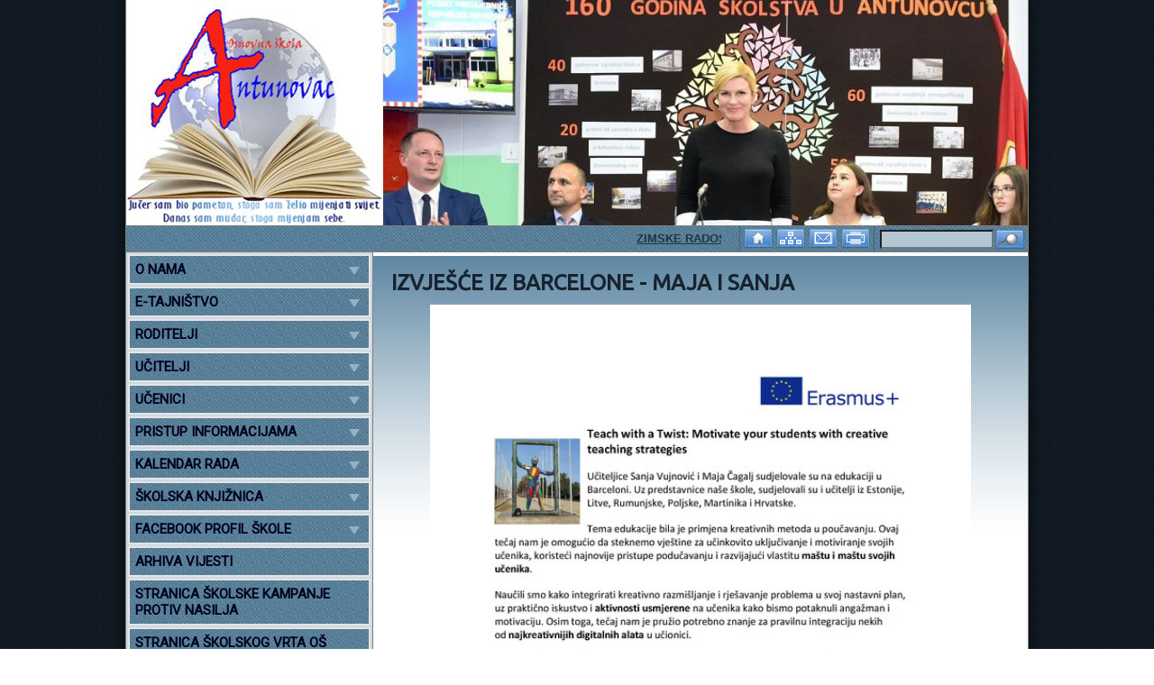

--- FILE ---
content_type: text/html; charset=utf-8
request_url: http://osantunovac.hr/hr/11190/izvjesce-iz-barcelone-maja-i-sanja/?print=1&print=1
body_size: 26255
content:

<!DOCTYPE html>
<html xmlns="http://www.w3.org/1999/xhtml">
<head><title>
	IZVJEŠĆE IZ BARCELONE - MAJA I SANJA
</title><meta charset="UTF-8" /><meta name="viewport" content="width=device-width, initial-scale=1" />
	<meta name="description" content="  " />
	<meta name="keywords" content="Osnovna, škola, Antunovac, škole, nastava, školski portal, školstvo, učenici" />
	<meta http-equiv="Content-Language" content="hr" />

	<!-- default CSS -->
	<link type="text/css" rel="stylesheet" href="/static/css/reset-min.css" />

	<!-- generic CSS -->
	<link type="text/css" rel="stylesheet" href="/static/css/main.css" />

	<!-- other CSS -->
	<link rel="stylesheet" type="text/css" href="/static/scripts/fancybox/jquery.fancybox-1.3.4.css" media="screen" /><link type="text/css" rel="stylesheet" href="/design/153/main.css" />
	<link type="text/css" rel="stylesheet" href="/design/153/page.css" /><link type="text/css" rel="stylesheet" href="/design/153/responsive.css" /><link type="text/css" rel="stylesheet" href="/design/153/menuResponsive.css" />
	<link type="text/css" rel="stylesheet" href="/design/153/menuV.css" />
	<link type="text/css" media="print" rel="stylesheet" href="/design/153/print.css" />

	<!-- scripts -->
	<script type="text/javascript" src="/static/scripts/jquery-1.7.1.min.js"></script>
	<script type="text/javascript" src="/static/scripts/fancybox/jquery.mousewheel-3.0.4.pack.js"></script>
	<script type="text/javascript" src="/static/scripts/fancybox/jquery.fancybox-1.3.4.pack.js"></script>
	
	 <script type="text/javascript">
	 	var iHeaderNumberOfImages = 7;
	 	var strLanguage = "hr";
	 </script>


	
	<script type="text/javascript" src="/static/scripts/jquery.slicknav.min.js"></script>
	<script type="text/javascript" src="/static/scripts/header.js"></script>
	<script type="text/javascript" src="/static/scripts/gistfile1.js"></script>
	<script type='text/javascript' src='/static/scripts/accordion/jquery.cookie.js'></script><script type='text/javascript' src='/static/scripts/accordion/jquery.hoverIntent.minified.js'></script><script type='text/javascript' src='/static/scripts/accordion/jquery.dcjqaccordion.2.9.js'></script>

	<!-- my styles -->
	<style type="text/css">
		body #main > #header { height:250px }
	</style>

	<!-- my scripts -->
	<script type="text/javascript">
		$(function () {
			var iAktivniPanel = 0;
			var link = location.pathname.toLowerCase();
			var selector = "a[href$=\""+link+"\"]";
			$.each($(selector), function(key, value){
				var iCurrentPanel = parseInt($(value).parent().attr("data-order"));
				if (iCurrentPanel>=0)
					iAktivniPanel = iCurrentPanel;
			});

			$('.marqueeContent').marquee().mouseover(function () { $(this).trigger('stop'); }).mouseout(function () { $(this).trigger('start') });$('#accordion').dcAccordion();
			
			$(".galerija a").fancybox({
				'transitionIn'	:	'elastic',
				'transitionOut'	:	'elastic',
				'titlePosition'	:	'over',
				'overlayColor'	:	'#303030',
				'overlayOpacity':	'0.8',
				'speedIn'		:	600, 
				'speedOut'		:	200
			});

			$('#searchbox input').keypress(function (e) {
				if (e.which == 13) {
					$("a#lnkSearch").click();
					return false;
				}
			});

			$("a#lnkSearch").click(function() {
				var strQuery = $('input#txtSearch').val();
				var strLink = "/"+strLanguage+"/search/?q="+encodeURIComponent(strQuery);
				document.location = strLink;
				return false;
			});
		});
	</script>

    
<!-- head --></head>
<body>
<div id="fb-root"></div>
<script>(function(d, s, id) {
	var js, fjs = d.getElementsByTagName(s)[0];
	if (d.getElementById(id)) return;
	js = d.createElement(s); js.id = id;
	js.src = "//connect.facebook.net/hr_HR/all.js#xfbml=1&appId=267648083249818";
	fjs.parentNode.insertBefore(js, fjs);
}(document, 'script', 'facebook-jssdk'));</script>
<form method="post" action="/hr/11190/izvjesce-iz-barcelone-maja-i-sanja/?print=1&amp;print=1" id="frmMain">
<div class="aspNetHidden">
<input type="hidden" name="__VIEWSTATE" id="__VIEWSTATE" value="/[base64]/[base64]/[base64]/[base64]/[base64]/[base64]/[base64]/[base64]/[base64]" />
</div>

<div class="aspNetHidden">

	<input type="hidden" name="__VIEWSTATEGENERATOR" id="__VIEWSTATEGENERATOR" value="3989C74E" />
</div>

	<div id="main" class="class_page">
	<div id="header">
		<a id="aHome" href="/hr/"><img id="imgHeader1" class="visible" src="/files/options/header/1/SKOLA1.jpg" alt="OŠ Antunovac" /><img id="imgHeader2" src="/files/options/header/1/SKOLA11.jpg" alt="OŠ Antunovac" /><img id="imgHeader3" src="/files/options/header/1/SKOLA22.jpg" alt="OŠ Antunovac" /><img id="imgHeader4" src="/files/options/header/1/SKOLA33.jpg" alt="OŠ Antunovac" /><img id="imgHeader5" src="/files/options/header/1/SKOLA44.jpg" alt="OŠ Antunovac" /><img id="imgHeader6" src="/files/options/header/1/SKOLA55.jpg" alt="OŠ Antunovac" /><img id="imgHeader7" src="/files/options/header/1/SKOLA66.jpg" alt="OŠ Antunovac" /></a>
	</div>
	<div id="languagebar">
		<table><tr><td class="marquee"><div class="marqueeContent"><a href="/hr/news/15218/zimske-radosti-u-3a/">ZIMSKE RADOSTI U 3.A</a>  <a href="/hr/news/15215/predstava-raspucavanje/">PREDSTAVA RASPUCAVANJE</a>  <a href="/hr/news/15217/terenska-nastava-8-razreda-u-vukovaru-2026/">TERENSKA NASTAVA 8. RAZREDA U VUKOVARU 2026.</a>  <a href="/hr/news/15214/predavanje-o-suzbijanju-nasilja-na-internetu/">PREDAVANJE O SUZBIJANJU NASILJA NA INTERNETU</a>  <a href="/hr/news/15211/33-zimska-skola-matematike/">33. ZIMSKA ŠKOLA MATEMATIKE</a>  <a href="/hr/news/15213/bozicu-ususret-citamo-bozicne-price/">BOŽIĆU USUSRET - ČITAMO BOŽIĆNE PRIČE</a>  <a href="/hr/news/15205/stem-do-financijske-pismenosti/">STEM - DO FINANCIJSKE PISMENOSTI</a>  <a href="/hr/news/15202/posjet-hnk-u-osijeku-predstava-dva-u-jedan/">POSJET HNK U OSIJEKU - PREDSTAVA "DVA U JEDAN"</a>  <a href="/hr/news/15197/obavijest-o-odabiru-agencija-na-javnom-pozivu-za-organizaciju-izvanucionicne-nastave-istra/">OBAVIJEST O ODABIRU AGENCIJA NA JAVNOM POZIVU ZA ORGANIZACIJU IZVANUČIONIČNE NASTAVE ISTRA</a>  <a href="/hr/news/15212/adventski-sajam-2025/">ADVENTSKI SAJAM 2025.</a></div></td><td class="additional"><div class="icons" style="width:144px;"><a title="Početna stranica" href="/hr/"><img src="/design/153/ico1.png" alt="Početna stranica" /></a><a title="Kazalo stranica" href="/hr/sitemap/"><img src="/design/153/ico2.png" alt="Kazalo stranica" /></a><a title="Kontakt" href="/hr/contact/"><img src="/design/153/ico4.png" alt="Kontakt" /></a><a title="Ispis" href="/hr/11190/izvjesce-iz-barcelone-maja-i-sanja/?print=1&print=1&print=1"><img src="/design/153/ico5.png" alt="Ispis" /></a></div><div id="searchbox"><input type="textbox" id="txtSearch"></input><a id="lnkSearch" title="Pretraga" href="/hr/"><img src="/design/153/ico3.png" alt="Pretraga" /></a><div class="clear"></div></div><div class="clear;"></div></td></tr></table>
	</div>
	<div id="menuMobile"></div>
	<table id="tblContent">
		<tr>
			<td id="tdMenu">
				<div id="menuVcontainer">
					<ul id="accordion" class="menu"><li><a href="/#" onclick="return false;">O NAMA</a><ul><li><a href="/hr/1676/kontakt-informacije/">KONTAKT INFORMACIJE</a></li><li><a href="/hr/1567/satnica/">SATNICA</a></li><li><a href="/#" onclick="return false;">RADNO VRIJEME STRUČNE SLUŽBE</a><ul><li><a href="/#" onclick="return false;">RAVNATELJ</a><ul><li><a href="/hr/10913/radno-vrijeme-ravnatelj/">RADNO VRIJEME - RAVNATELJ</a></li></ul></li><li><a href="/#" onclick="return false;">PEDAGOGINJA</a><ul><li><a href="/hr/10914/radno-vrijeme-strucna-sluzba/">RADNO VRIJEME - PEDAGOGINJA</a></li></ul></li><li><a href="/#" onclick="return false;">PSIHOLOGINJA</a><ul><li><a href="/hr/12309/radno-vrijeme-psihologinja/">RADNO VRIJEME PSIHOLOGINJA</a></li></ul></li><li><a href="/#" onclick="return false;">KNJIŽNIČARKA</a><ul><li><a href="/hr/10915/radno-vrijeme-knjiznicarka/">RADNO  VRIJEME - KNJIŽNIČARKA</a></li></ul></li></ul></li><li><a href="/#" onclick="return false;">RADNO VRIJEME ADMINISTRACIJE</a><ul><li><a href="/#" onclick="return false;">TAJNIŠTVO</a><ul><li><a href="/hr/10916/radno-vrijeme-tajnistvo/">RADNO VRIJEME - TAJNIŠTVO</a></li></ul></li><li><a href="/#" onclick="return false;">RAČUNOVODSTVO</a><ul><li><a href="/hr/10917/radno-vrijeme-racunovodstvo/">RADNO VRIJEME - RAČUNOVODSTVO</a></li></ul></li></ul></li><li><a href="/hr/10992/politika-privatnosti/">POLITIKA PRIVATNOSTI I KOLAČIĆI</a></li></ul></li><li><a href="/#" onclick="return false;">E-TAJNIŠTVO</a><ul><li><a href="/hr/9583/sto-je-e-tajnistvo/">ŠTO JE E-TAJNIŠTVO?</a></li><li><a href="/hr/9584/zahtjevi-za-e-tajnistvo/">ZAHTJEVI ZA E-TAJNIŠTVO</a></li><li><a href="/hr/9585/vjerodostojnost-dokumenta/">VJERODOSTOJNOST DOKUMENTA</a></li><li><a href="/hr/9714/dostava-elektronickih-dokumenata/">DOSTAVA ELEKTRONIČKIH DOKUMENTATA</a></li><li><a href="/#" onclick="return false;">POTVRDE O UPISU UČENIKA</a><ul><li><a href="/hr/10938/potvrde-o-upisu-ucenika-u-skolu/">POTVRDE O UPISU UČENIKA U ŠKOLU</a></li></ul></li></ul></li><li><a href="/#" onclick="return false;">RODITELJI</a><ul><li><a href="/#" onclick="return false;">OPĆE INFORMACIJE</a><ul><li><a href="/hr/1586/vijece-roditelja/">VIJEĆE RODITELJA</a></li><li><a href="/hr/9999/kako-zastititi-djecu-na-internetu/">KAKO ZAŠTITITI DJECU NA INTERNETU</a></li><li><a href="/hr/1589/rjesavanje-problema-u-skoli/">RJEŠAVANJE PROBLEMA U ŠKOLI</a></li><li><a href="/hr/1590/opravdavanje-izostanaka-iz-skole/">OPRAVDAVANJE IZOSTANAKA IZ ŠKOLE</a></li><li><a href="/hr/1591/skolska-kuhinja/">ŠKOLSKA KUHINJA</a></li><li><a href="/hr/1592/zastita-osobnih-podataka/">ZAŠTITA OSOBNIH PODATAKA</a></li><li><a href="/hr/5608/e-dnevnik-za-roditelje/">E-DNEVNIK ZA RODITELJE</a></li></ul></li><li><a href="/#" onclick="return false;">RASPORED INFORMACIJA ZA RODITELJE</a><ul><li><a href="/hr/11021/raspored-informacija-razrednika-i-ostalih-ucitelja/">RASPORED INFORMACIJA RAZREDNIKA</a></li></ul></li><li><a href="/#" onclick="return false;">ONLINE SUGLASNOSTI</a><ul><li><a href="/hr/10918/suglasnosti-za-roditelje/">SUGLASNOSTI ZA RODITELJE</a></li></ul></li><li><a href="/hr/2189/popis-udzbenika-i-dodatnih-nastavnih-materijala/">POPIS UDŽBENIKA</a></li><li><a href="/#" onclick="return false;">UPISI U 1. RAZRED OSNOVNE ŠKOLE</a><ul><li><a href="/hr/11095/upisnica-u-1-razred-osnovne-skole/">UPISNICA U 1. RAZRED OSNOVNE ŠKOLE</a></li><li><a href="/hr/1634/obavijest-o-pocetku-predupisa/">OBAVIJEST O POČETKU PREDUPISA</a></li><li><a href="/hr/1635/obavijesti-upravnog-odjela-za-obrazovanje-i-mlade-obz-o-upisima-ucenika-u-1-razred/">OBAVIJESTI UPRAVNOG ODJELA ZA OBRAZOVANJE I MLADE OBŽ O UPISIMA</a></li><li><a href="/hr/1636/obrasci-zahtjeva/">OBRASCI ZAHTJEVA </a></li></ul></li></ul></li><li><a href="/#" onclick="return false;">UČITELJI</a><ul><li><a href="/hr/1573/ucitelji-razredne-nastave/">UČITELJI RN - KONTAKTI</a></li><li><a href="/hr/1575/ucitelji-predmetne-nastave/">UČITELJI PN - KONTAKTI</a></li><li><a href="/hr/1576/dezurni-ucitelji/">DEŽURNI UČITELJI</a></li><li><a href="/hr/12393/obrasci-za-ucitelje/">OBRASCI ZA UČITELJE</a></li></ul></li><li><a href="/#" onclick="return false;">UČENICI</a><ul><li><a href="/hr/1581/vijece-ucenika/">VIJEĆE UČENIKA</a></li><li><a href="/hr/1582/sjednice-vijeca-ucenika/">SJEDNICE VIJEĆA UČENIKA</a></li></ul></li><li><a href="/#" onclick="return false;">PRISTUP INFORMACIJAMA</a><ul><li><a href="/hr/9352/informacije-o-javnim-uslugama/">INFORMACIJE O JAVNIM USLUGAMA</a></li><li><a href="/#" onclick="return false;">UNUTARNJE USTROJSTVO ŠKOLE</a><ul><li><a href="/hr/1551/clanovi-skolskog-odbora/">ŠKOLSKI ODBOR</a></li><li><a href="/hr/9357/ravnatelj/">RAVNATELJ</a></li><li><a href="/hr/9369/tajnistvo-i-racunovodstvo/">TAJNIŠTVO I RAČUNOVODSTVO</a></li><li><a href="/hr/9359/strucna-sluzba/">STRUČNA SLUŽBA</a></li><li><a href="/hr/9360/uciteljsko-vijece/">UČITELJSKO VIJEĆE</a></li><li><a href="/hr/1586/vijece-roditelja/">VIJEĆE RODITELJA</a></li><li><a href="/hr/1581/vijece-ucenika/">VIJEĆE UČENIKA</a></li><li><a href="/hr/9361/tehnicka-sluzba/">TEHNIČKA SLUŽBA</a></li><li><a href="/hr/9362/povjerenstva/">POVJERENSTVA</a></li><li><a href="/hr/9363/strucni-aktivi/">STRUČNI AKTIVI</a></li><li><a href="/hr/9364/djelatnici-s-posebnim-ovlastima/">DJELATNICI S POSEBNIM OVLASTIMA</a></li></ul></li><li><a href="/#" onclick="return false;">DOKUMENTI O RADU</a><ul><li><a href="/hr/1610/godisnji-plan-i-program-skole/">GODIŠNJI PLAN I PROGRAM RADA</a></li><li><a href="/hr/1611/kurikulum-skole/">KURIKULUM ŠKOLE</a></li><li><a href="/hr/1612/strategija-razvoja-skole/">STRATEGIJE</a></li><li><a href="/hr/1617/izvjesca-o-radu-skole/">IZVJEŠĆA O RADU</a></li></ul></li><li><a href="/#" onclick="return false;">NATJEČAJI I JAVNI POSTUPCI</a><ul><li><a href="/hr/9356/natjecaji-za-zaposljavanje/">NATJEČAJI ZA ZAPOŠLJAVANJE</a></li><li><a href="/hr/1862/rezultati-natjecaja/">REZULTATI NATJEČAJA ZA ZAPOŠLJAVANJE</a></li><li><a href="/hr/1861/javni-pozivi/">JAVNI POZIVI</a></li><li><a href="/#" onclick="return false;">TESTIRANJE KANDIDATA</a><ul><li><a href="/hr/9830/testiranje-kandidata/">TESTIRANJE KANDIDATA</a></li></ul></li></ul></li><li><a href="/hr/9365/obavijest-o-sjednicama-skolskog-odbora/">OBAVIJEST O SJEDNICAMA ŠKOLSKOG ODBORA</a></li><li><a href="/#" onclick="return false;">ZAKLJUČCI SA SLUŽBENIH SJEDNICA TIJELA</a><ul><li><a href="/hr/1564/sjednice-skolskog-odbora/">ŠKOLSKI ODBOR</a></li><li><a href="/hr/9366/sjednice-uciteljskog-vijeca/">UČITELJSKO VIJEĆE</a></li><li><a href="/hr/1587/sjednice-vijeca-roditelja/">VIJEĆE RODITELJA</a></li><li><a href="/hr/1582/sjednice-vijeca-ucenika/">VIJEĆE UČENIKA</a></li></ul></li><li><a href="/#" onclick="return false;">ZAKONI I PROPISI</a><ul><li><a href="/hr/1678/zakoni/">ZAKONI</a></li><li><a href="/hr/1680/podzakonski-akti/">PODZAKONSKI AKTI</a></li></ul></li><li><a href="/#" onclick="return false;">AKTI ŠKOLE</a><ul><li><a href="/hr/9348/statut/">STATUT</a></li><li><a href="/hr/1677/pravilnici-skole/">PRAVILNICI ŠKOLE</a></li><li><a href="/hr/9350/odluke-i-procedure/">ODLUKE</a></li><li><a href="/hr/9349/ostali-propisi-skole/">OSTALI PROPISI</a></li></ul></li><li><a href="/hr/9351/savjetovanje-i-nacrti-propisa/">SAVJETOVANJE I NACRTI PROPISA</a></li><li><a href="/#" onclick="return false;">FINANCIRANJE</a><ul><li><a href="/hr/1682/financije/">FINANCIJSKI PLAN I PROJEKCIJE</a></li><li><a href="/hr/9353/financijska-izvjesca-i-fiskalna-odgovornost/">FINANCIJSKA IZVJEŠĆA</a></li><li><a href="/hr/12397/transparentnost/">TRANSPARENTNOST </a></li></ul></li><li><a href="/hr/9355/plan-nabave-i-evidencija-ugovora/">PLAN NABAVE I IZVRŠAVANJE</a></li><li><a href="/hr/9354/sponzorstva-i-donacije/">SPONZORSTVA I DONACIJE</a></li><li><a href="/#" onclick="return false;">NAJČEŠĆE POSTAVLJANA PITANJA</a></li><li><a href="/#" onclick="return false;">PRAVO NA PRISTUP INFORMACIJAMA</a><ul><li><a href="/hr/1625/ustroj-kataloga-i-naknade/">USTROJ KATALOGA INFORMACIJA</a></li><li><a href="/hr/1626/obrasci-i-izvjesca/">OBRASCI I IZVJEŠĆA</a></li></ul></li></ul></li><li><a href="/#" onclick="return false;">KALENDAR RADA</a><ul><li><a href="/hr/1605/kalendar-skolske-godine-20242025/">KALENDAR RADA </a></li><li><a href="/hr/1607/kalendar-izleta-i-ekskurzija/">KALENDAR IZLETA I EKSKURZIJA</a></li><li><a href="/hr/1608/kalendar-kult-zabav-dogadjanja/">KALENDAR KULT.-ZABAV. DOGAĐANJA</a></li><li><a href="/hr/12441/plan-zdravstvene-zastite-ucenika/">PLAN ZDRAVSTVENE ZAŠTITE UČENIKA</a></li></ul></li><li><a href="/#" onclick="return false;">ŠKOLSKA KNJIŽNICA</a><ul><li><a href="https://sites.google.com/view/knjinica-o-antunovac/po%C4%8Detna-stranica" target="blank">VIRTUALNA KNJIŽNICA</a></li><li><a href="/hr/1618/opci-podatci/">OPĆI PODATCI</a></li><li><a href="/hr/1619/djelatnost/">DJELATNOST</a></li><li><a href="/hr/1620/pravilnik-o-radu-skolske-knjiznice/">PRAVILA KORIŠTENJA</a></li><li><a href="/#" onclick="return false;">POPIS LEKTIRE</a><ul><li><a href="/hr/1621/lektira-1-4-r/">LEKTIRA 1.-4. R.</a></li><li><a href="/hr/1622/lektira-5-8-r/">LEKTIRA 5.-8. R.</a></li></ul></li><li><a href="/hr/8439/digitalni-casopisi/">DIGITALNI ČASOPISI</a></li><li><a href="/hr/8441/ostali-e-naslovi/">OSTALI E-NASLOVI</a></li></ul></li><li><a href="/#" onclick="return false;">FACEBOOK PROFIL ŠKOLE</a><ul><li><a href="/hr/1623/pravila-ponasanja-na-fb/">PRAVILA PONAŠANJA NA FB</a></li><li><a href="/hr/1624/adresa-fb-profila-skole/">ADRESA FB-PROFILA ŠKOLE</a></li></ul></li><li><a href="http://www.osantunovac.hr/hr/archive/" target="blank">ARHIVA VIJESTI</a></li><li><a href="https://sites.google.com/view/antunovacruke/o-kampanji?authuser=0 " target="blank">STRANICA ŠKOLSKE KAMPANJE PROTIV NASILJA</a></li><li><a href="https://mlihtent.wixsite.com/zelene" target="blank">STRANICA ŠKOLSKOG VRTA OŠ ANTUNOVAC</a></li><li><a href="http://domovinskirat1.wordpress.com" target="blank">PROJEKT DOMOVINSKI RAT</a></li><li><a href="/#" onclick="return false;">PROJEKT hobIT</a><ul><li><a href="/#" onclick="return false;">INFORMACIJE O PROJEKTU</a><ul><li><a href="/hr/11144/informacije-o-projektu/">INFORMACIJE O PROJEKTU</a></li></ul></li><li><a href="/#" onclick="return false;">NOVOSTI IZ PROJEKTA</a><ul><li><a href="/hr/11142/novosti-iz-projekta/">NOVOSTI IZ PROJEKTA</a></li></ul></li><li><a href="/hr/12331/nastavni-materijali/">NASTAVNI MATERIJALI</a></li></ul></li><li><a href="/#" onclick="return false;">PROJEKT ERASMUS+</a><ul><li><a href="/#" onclick="return false;">OSNOVNE INFORMACIJE O PROJEKTU 2022./2023.</a><ul><li><a href="/hr/11169/projekt-erasmus-osnovne-informacije/">PROJEKT ERASMUS+ - OSNOVNE INFORMACIJE</a></li></ul></li><li><a href="/#" onclick="return false;">VIJESTI IZ PROJEKTA ERASMUS 2022./2023.</a><ul><li><a href="/hr/11190/izvjesce-iz-barcelone-maja-i-sanja/">IZVJEŠĆE IZ BARCELONE - MAJA I SANJA</a></li><li><a href="/hr/11198/izvjesce-s-islanda-vlasta-i-marijana/">IZVJEŠĆE S ISLANDA - VLASTA I MARIJANA</a></li><li><a href="/hr/11199/izvjesce-iz-barcelone-snjezana-kralj/">IZVJEŠĆE IZ BARCELONE - SNJEŽANA KRALJ</a></li><li><a href="/hr/11201/izvjesce-iz-barcelone-monika-mrkonjic-i-natali-milakovic/">IZVJEŠĆE IZ BARCELONE - MONIKA MRKONJIĆ I NATALI MILAKOVIĆ</a></li><li><a href="/hr/11231/visestruke-inteligencije-projekt-snjezane-kralj/">VIŠESTRUKE INTELIGENCIJE - PROJEKT SNJEŽANE KRALJ</a></li><li><a href="/hr/11244/odrzani-ogledni-sati/">ODRŽANI OGLEDNI SATI</a></li><li><a href="/hr/11245/predavanja-na-uciteljskom-vijecu/">PREDAVANJA NA UČITELJSKOM VIJEĆU</a></li><li><a href="/hr/11267/diseminacija-mobilnosti/">DISEMINACIJA MOBILNOSTI</a></li><li><a href="/hr/11268/reci-cu-ti-tko-si-etwinning/">REĆI ĆU TI TKO SI! - eTWINNING</a></li><li><a href="/hr/11269/dorucak-dviju-generacija-etwinning/">DORUČAK DVIJU GENERACIJA - eTwinning</a></li><li><a href="/hr/11270/digitalna-knjiznica-projekta/">DIGITALNA KNJIŽNICA PROJEKTA</a></li></ul></li><li><a href="/#" onclick="return false;">ERASMUS+ 2023./2024. INFORMACIJE O PROJEKTU</a><ul><li><a href="/hr/11279/siguran-krug-pozitivne-energije/">SIGURAN KRUG POZITIVNE ENERGIJE</a></li></ul></li><li><a href="/#" onclick="return false;">VIJESTI IZ PROJEKTA ERASMUS 2023./2024.</a><ul><li><a href="/hr/11278/firenca-prepoznavanje-stresa-i-upravljanje-stresom/">FIRENCA - PREPOZNAVANJE STRESA I UPRAVLJANJE STRESOM</a></li><li><a href="/hr/11280/obiljezili-smo-dane-erasmus-projekata/">OBILJEŽILI SMO DANE ERASMUS PROJEKATA</a></li><li><a href="/hr/12300/carobni-kvadrat-u-3a/">ČAROBNI KVADRAT U 3.A</a></li><li><a href="/hr/12306/knjiznica-ugodno-i-sigurno-mjesto/">KNJIŽNICA - UGODNO I SIGURNO MJESTO</a></li><li><a href="/hr/12307/novi-oblici-ucenja/">NOVI OBLICI UČENJA</a></li><li><a href="/hr/12310/biblioterapija-u-7-razredu/">BIBLIOTERAPIJA U 7. RAZREDU</a></li><li><a href="/hr/12317/biblioterapija-u-6-razredu/">BIBLIOTERAPIJA U 6. RAZREDU</a></li><li><a href="/hr/12320/sprjecavanje-i-intervencija-pri-cyberbullingunasilju/">SPRJEČAVANJE I INTERVENCIJA PRI (CYBER)BULLINGU/NASILJU</a></li><li><a href="/hr/12321/biblioterapija-u-razrednoj-nastavi/">BIBLIOTERAPIJA U RAZREDNOJ NASTAVI</a></li><li><a href="/hr/12322/svjetski-muzeji-blago-cipra/">SVJETSKI MUZEJI - BLAGO CIPRA</a></li><li><a href="/hr/12325/bozicne-cestitke-u-5a/">BOŽIĆNE ČESTITKE U 5.A</a></li><li><a href="/hr/12326/building-a-positive-learning-environment-izvjesce-sa-cipra/">Building a Positive Learning Environment - IZVJEŠĆE SA CIPRA</a></li><li><a href="/hr/12327/preventing-and-intervening-in-cyberbullying-izvjesce-iz-irske/">Preventing and Intervening in (Cyber)bullying - IZVJEŠĆE IZ IRSKE</a></li><li><a href="/hr/12328/smart-teachers-play-more-stpm-izvjesce-s-islanda/">SMART TEACHERS PLAY MORE _ STPM - IZVJEŠĆE S ISLANDA</a></li><li><a href="/hr/12329/help-you-students-cope-with-stress-and-anxiety-thanks-to-bibliotherapy-izvjesce-iz-portugala/">Help You Students Cope With Stress and Anxiety Thanks to Bibliotherapy - IZVJEŠĆE IZ PORTUGALA</a></li><li><a href="/hr/12346/diseminacija-predavanje-na-zsv-engleskog-jezika/">DISEMINACIJA - PREDAVANJE NA ŽSV ENGLESKOG JEZIKA</a></li><li><a href="/hr/12365/matematicke-i-drustvene-igre/">MATEMATIČKE I DRUŠTVENE IGRE</a></li><li><a href="/hr/12366/mindfulnes-and-meditation/">MINDFULNES AND MEDITATION</a></li><li><a href="/hr/12367/etwinning-projekt-no-cyberbullying-yes-well-being/">eTwinning projekt No Cyberbullying, Yes Well-being</a></li><li><a href="/hr/12368/price-koje-lijece/">PRIČE KOJE LIJEČE</a></li><li><a href="/hr/12369/projekt-obiljezavamo-150-rodjendan-i-b-mazuranic/">PROJEKT OBILJEŽAVAMO 150. ROĐENDAN I. B. MAŽURANIĆ</a></li><li><a href="/hr/12389/zbirka-aktivnosti-erasmus-projekta-siguran-krug-pozitivne-energije/">ZBIRKA AKTIVNOSTI ERASMUS+ PROJEKTA SIGURAN KRUG POZITIVNE ENERGIJE</a></li><li><a href="/hr/12390/projekt-erasmus-nase-skole-u-lokalnim-novinama/">PROJEKT ERASMUS+ NAŠE ŠKOLE U LOKALNIM NOVINAMA</a></li></ul></li></ul></li><li><a href="https://ocjene.skole.hr/pocetna/prijava" target="blank">E-DNEVNIK</a></li><li><a href="/#" onclick="return false;">OGLASNA PLOČA </a><ul><li><a href="/hr/9884/sluzbena-objava-propisa/">SLUŽBENA OBJAVA PROPISA </a></li><li><a href="/hr/9889/natjecaji-za-zaposljavanje/">NATJEČAJI ZA ZAPOŠLJAVANJE</a></li></ul></li><li><a href="/#" onclick="return false;">KRITERIJI OCJENJIVANJA</a><ul><li><a href="/hr/2346/kriteriji-za-ocjenu-iz-vladanja/">KRITERIJI ZA OCJENU IZ VLADANJA</a></li></ul></li><li><a href="/#" onclick="return false;">NAJAM SPORTSKE DVORANE</a><ul><li><a href="/hr/12440/javni-poziv-i-prijava/">JAVNI POZIV I PRIJAVA</a></li></ul></li></ul>
				</div>
				<div id="nav_after"><h3><strong>POLITIKA PRIVATNOSTI I KORIŠTENJE KOLAČIĆA</strong></h3>
<p>Na službenim internetskim stranicama Osnovne škole "Antunovac" koriste se tzv. kolačići (cookies) – tekstualne datoteke koje na računalo korisnika smješta internetski poslužitelj (server), putem kojeg davatelj usluge pristupa Internetu (ISP) prikazuje web stranicu. <br />Kolačići nastaju kada preglednik na uređaju korisnika učita posjećeno mrežno odredište, koje potom šalje podatke pregledniku te izrađuje tekstualnu datoteku (kolačić). Preglednik dohvaća i šalje kolačić na poslužitelj internetske stranice prilikom povratka korisnika na njega.<br />Na našim stranicma koriste se tehnički kolačići (obavezni kolačići, ne mogu se isključiti) koji su nužni za funkcioniranje Internet mjesta<br />Više informacija možete pronaći <a href="/hr/10991/sto-su-kolacici-i-zasto-ih-koristimo/?debug=1">OVDJE</a></p>
<p> </p>
<p>                                                        <a href="/hr/10992/politika-privatnosti/?debug=1">POLITIKA PRIVATNOSTI</a></p>
<p> </p>
<p>Za sve objavljene informacije i fotografije na web stranicama Osnovne škole "Antunovac" postoje pisane suglasnosti za njihovo objavljivanje sukladno Općoj direktivi o zaštiti osobnih podataka. Svako neovlašteno preuzimanje fotografija i sadržaja s ove web stranice nije dopušteno.</p></div>
			</td>
			<td id="tdContent">
				<div id="content">
					<div class="pagecontent"><h1>IZVJEŠĆE IZ BARCELONE - MAJA I SANJA</h1><p><img style="display: block; margin-left: auto; margin-right: auto;" src="https://i.postimg.cc/52nQv1V9/izvje-e-Maja-Sanja-Page-1.jpg" alt="" width="600" height="848" /></p>
<p style="text-align: center;"><img src="https://i.postimg.cc/bwz2sr4F/izvje-e-Maja-Sanja-Page-2.jpg" alt="" width="600" height="848" /></p>
<p style="text-align: center;"><img src="https://i.postimg.cc/8CcJm3pR/izvje-e-Maja-Sanja-Page-3.jpg" alt="" width="600" height="848" /></p></div><div class="facebookContainer"><div class="fb-like" data-href="http://osantunovac.hr/page.aspx?lang=hr&id=11190&print=1&print=1" data-layout="standard" data-action="like" data-show-faces="true" data-share="true"></div></div><div class="printcontainer"><a href="/hr/11190/izvjesce-iz-barcelone-maja-i-sanja/?print=1&print=1&print=1">Inačica za ispis</a></div><div class="breadcrumbContainer">PROJEKT ERASMUS+ > VIJESTI IZ PROJEKTA ERASMUS 2022./2023. > <a href="/hr/11190/izvjesce-iz-barcelone-maja-i-sanja/?print=1&print=1">IZVJEŠĆE IZ BARCELONE - MAJA I SANJA</a></div>
				</div>
			</td>
		</tr>
	</table>
	<div id="footer">
		<p>OSNOVNA ŠKOLA "ANTUNOVAC" - SVA PRAVA PRIDRŽANA - 2024.</p>
<p>Nije dopušteno korištenje objava i fotografija sa web stranice bez dopuštenja Škole.</p>
	</div>
<div id="trade">
<a title="CMS Web Express" href="http://www.cmswebexpress.com" target="_blank">= CMS & DESIGN & HOSTING: CMS WEB EXPRESS =</a>
</div>
</div>
<!-- AddThis Smart Layers BEGIN -->
<!-- Go to http://www.addthis.com/get/smart-layers to customize -->
<script type="text/javascript" src="//s7.addthis.com/js/300/addthis_widget.js#pubid=ra-5299e79c3e49016c"></script>
<script type="text/javascript">
  addthis.layers({
    'theme' : 'transparent',
    'share' : {
      'position' : 'right',
      'numPreferredServices' : 6
    }, 
    'follow' : {
      'services' : []
    }   
  });
</script>
<!-- AddThis Smart Layers END -->

</form>
	<!-- body -->
</body>
</html>


--- FILE ---
content_type: text/css
request_url: http://osantunovac.hr/static/css/main.css
body_size: 195
content:
body
{
	position:relative;
}

.clear
{
	clear:both;
}

strong
{
	font-weight:bold;
}

--- FILE ---
content_type: text/css
request_url: http://osantunovac.hr/design/153/page.css
body_size: 451
content:
body #main #content > .pagecontent > ul > li
{
	list-style-type:square;
	margin-left:26px;
}

body #main #content > .pagecontent h1
{
	font-family: 'Ubuntu', Verdana, Arial; /* DM */
	font-size:24px;
	line-height:normal;
	font-weight:bold;
	margin-bottom:10px;
	color:#17232F;
}

body #main #content > .pagecontent p+p
{
	margin-top:10px;
}

body #main #content > .pagecontent a
{
	color:#2F5189;
	text-decoration:underline;
}

body #main #content > .pagecontent a:hover
{
	color:#003300;
	text-decoration:underline;
}

body #main > #tblContent
{
	table-layout:fixed;
}

body #main #content .pagecontent p img
{
	max-width:100% !important;
}
